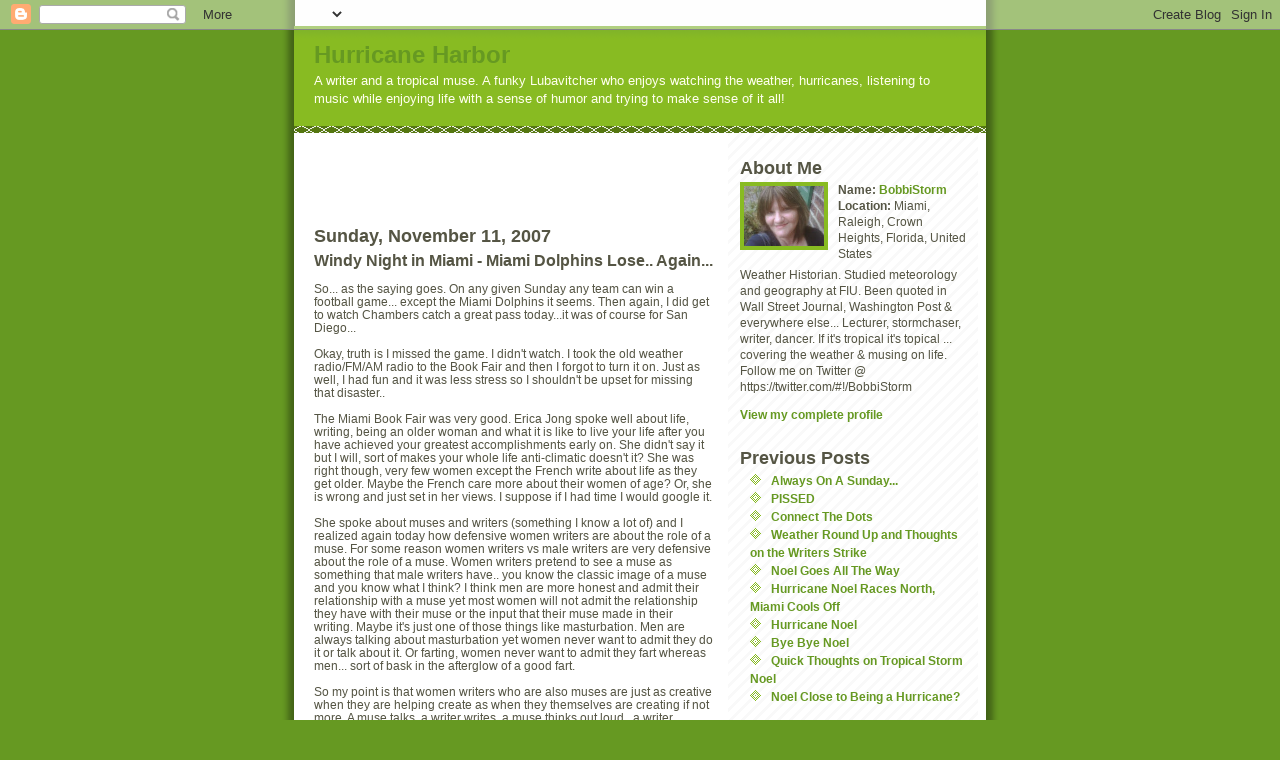

--- FILE ---
content_type: text/html; charset=UTF-8
request_url: https://hurricaneharbor.blogspot.com/2007/11/windy-night-in-miami-miami-dolphins.html
body_size: 8433
content:
<!DOCTYPE html PUBLIC "-//W3C//DTD XHTML 1.0 Strict//EN" "http://www.w3.org/TR/xhtml1/DTD/xhtml1-strict.dtd">
<html xmlns="http://www.w3.org/1999/xhtml" xml:lang="en" lang="en">

<head>
  <title>Hurricane Harbor: Windy Night in Miami - Miami Dolphins Lose.. Again...</title>

  <script type="text/javascript">(function() { (function(){function b(g){this.t={};this.tick=function(h,m,f){var n=f!=void 0?f:(new Date).getTime();this.t[h]=[n,m];if(f==void 0)try{window.console.timeStamp("CSI/"+h)}catch(q){}};this.getStartTickTime=function(){return this.t.start[0]};this.tick("start",null,g)}var a;if(window.performance)var e=(a=window.performance.timing)&&a.responseStart;var p=e>0?new b(e):new b;window.jstiming={Timer:b,load:p};if(a){var c=a.navigationStart;c>0&&e>=c&&(window.jstiming.srt=e-c)}if(a){var d=window.jstiming.load;
c>0&&e>=c&&(d.tick("_wtsrt",void 0,c),d.tick("wtsrt_","_wtsrt",e),d.tick("tbsd_","wtsrt_"))}try{a=null,window.chrome&&window.chrome.csi&&(a=Math.floor(window.chrome.csi().pageT),d&&c>0&&(d.tick("_tbnd",void 0,window.chrome.csi().startE),d.tick("tbnd_","_tbnd",c))),a==null&&window.gtbExternal&&(a=window.gtbExternal.pageT()),a==null&&window.external&&(a=window.external.pageT,d&&c>0&&(d.tick("_tbnd",void 0,window.external.startE),d.tick("tbnd_","_tbnd",c))),a&&(window.jstiming.pt=a)}catch(g){}})();window.tickAboveFold=function(b){var a=0;if(b.offsetParent){do a+=b.offsetTop;while(b=b.offsetParent)}b=a;b<=750&&window.jstiming.load.tick("aft")};var k=!1;function l(){k||(k=!0,window.jstiming.load.tick("firstScrollTime"))}window.addEventListener?window.addEventListener("scroll",l,!1):window.attachEvent("onscroll",l);
 })();</script><script type="text/javascript">function a(){var b=window.location.href,c=b.split("?");switch(c.length){case 1:return b+"?m=1";case 2:return c[1].search("(^|&)m=")>=0?null:b+"&m=1";default:return null}}var d=navigator.userAgent;if(d.indexOf("Mobile")!=-1&&d.indexOf("WebKit")!=-1&&d.indexOf("iPad")==-1||d.indexOf("Opera Mini")!=-1||d.indexOf("IEMobile")!=-1){var e=a();e&&window.location.replace(e)};
</script><meta http-equiv="Content-Type" content="text/html; charset=UTF-8" />
<meta name="generator" content="Blogger" />
<link rel="icon" type="image/vnd.microsoft.icon" href="https://www.blogger.com/favicon.ico"/>
<link rel="alternate" type="application/atom+xml" title="Hurricane Harbor - Atom" href="https://hurricaneharbor.blogspot.com/feeds/posts/default" />
<link rel="alternate" type="application/rss+xml" title="Hurricane Harbor - RSS" href="https://hurricaneharbor.blogspot.com/feeds/posts/default?alt=rss" />
<link rel="service.post" type="application/atom+xml" title="Hurricane Harbor - Atom" href="https://www.blogger.com/feeds/7307481/posts/default" />
<link rel="alternate" type="application/atom+xml" title="Hurricane Harbor - Atom" href="https://hurricaneharbor.blogspot.com/feeds/2667533309848339733/comments/default" />
<link rel="stylesheet" type="text/css" href="https://www.blogger.com/static/v1/v-css/1601750677-blog_controls.css"/>
<link rel="stylesheet" type="text/css" href="https://www.blogger.com/dyn-css/authorization.css?targetBlogID=7307481&zx=9013038f-c1bc-471c-a263-35fc9b12dcd0"/>


  <style type="text/css">
/*
-----------------------------------------------
Blogger Template Style
Name:     Son of Moto (Mean Green Blogging Machine variation)
Designer: Jeffrey Zeldman
URL:      www.zeldman.com
Date:     23 Feb 2004
----------------------------------------------- */


	/* Primary layout */

body	{
	margin: 0;
	padding: 0;
	border: 0;
	text-align: center;
	color: #554;
	background: #692 url(//www.blogblog.com/moto_son/outerwrap.gif) top center repeat-y;
	font: small tahoma, "Bitstream Vera Sans", "Trebuchet MS", "Lucida Grande", lucida, helvetica, sans-serif;
	}

img		{
	border: 0;
	display: block;
	}


	/* Wrapper */

#wrapper	{
	margin: 0 auto;
	padding: 0;
	border: 0;
	width: 692px;
	text-align: left;
	background: #fff url(//www.blogblog.com/moto_son/innerwrap.gif) top right repeat-y;
	font-size:90%;
	}
	

	/* Header */

#blog-header	{
	color: #ffe;
	background: #8b2 url(//www.blogblog.com/moto_son/headbotborder.gif) bottom left repeat-x;
	margin: 0 auto;
	padding: 0 0 15px 0;
	border: 0;
	}

#blog-header h1	{
	font-size: 24px;
	text-align: left;
	padding: 15px 20px 0 20px;
	margin: 0;
	background-image: url(//www.blogblog.com/moto_son/topper.gif);
	background-repeat: repeat-x;
	background-position: top left;
	}
	
#blog-header p	{
	font-size: 110%;
	text-align: left;
	padding: 3px 20px 10px 20px;
	margin: 0;
	line-height:140%;
	}

	
	/* Inner layout */

#content	{
	padding: 0 20px;
	}
	
#main	{
	width: 400px;
	float: left;
	}

#sidebar	{
	width: 226px;
  float: right;
	}
	
	/* Bottom layout */


#footer	{
	clear: left;
	margin: 0;
	padding: 0 20px;
	border: 0;
	text-align: left;
	border-top: 1px solid #f9f9f9;
	background-color: #fdfdfd;
	}
	
#footer p	{
	text-align: left;
	margin: 0;
	padding: 10px 0;
	font-size: x-small;
	background-color: transparent;
	color: #999;
	}


	/* Default links 	*/

a:link, a:visited {
	font-weight : bold; 
	text-decoration : none;
	color: #692;
	background: transparent; 
	}

a:hover {
	font-weight : bold; 
	text-decoration : underline;
	color: #8b2;
	background: transparent; 
	}

a:active {
	font-weight : bold; 
	text-decoration : none;
	color: #692;
	background: transparent;  
	}

	
	/* Typography */
	
#main p, #sidebar p {
	line-height: 140%;
	margin-top: 5px;
	margin-bottom: 1em;
	}

h2, h3, h4, h5	{
	margin: 25px 0 0 0;
	padding: 0;
	}

h2	{
	font-size: large;
	}

h3.post-title {
	margin-top: 5px;
	font-size: medium;
	}

ul	{
	margin: 0 0 25px 0;
	}


li	{
	line-height: 160%;
	}

#sidebar ul 	{
	padding-left: 10px;
	padding-top: 3px;
	}

#sidebar ul li {
	list-style: disc url(//www.blogblog.com/moto_son/diamond.gif) inside;
	vertical-align: top;
	padding: 0;
	margin: 0;
	}
	
dl.profile-datablock	{
	margin: 3px 0 5px 0;
	}
dl.profile-datablock dd {
  line-height: 140%;
  }
	
.profile-img {display:inline;}

.profile-img img {
	float:left;
	margin:0 10px 5px 0;
	border:4px solid #8b2;
	}
		
#comments	{
	border: 0;
	border-top: 1px dashed #eed;
	margin: 10px 0 0 0;
	padding: 0;
	}

#comments h3	{
	margin-top: 10px;
	margin-bottom: -10px;
	font-weight: normal;
	font-style: italic;
	text-transform: uppercase;
	letter-spacing: 1px;
	}	

#comments dl dt 	{
	font-weight: bold;
	font-style: italic;
	margin-top: 35px;
	padding: 1px 0 0 18px;
	background: transparent url(//www.blogblog.com/moto_son/commentbug.gif) top left no-repeat;
	color: #998;
	}

#comments dl dd	{
	padding: 0;
	margin: 0;
	}
.deleted-comment {
  font-style:italic;
  color:gray;
  }
  </style>

<meta name='google-adsense-platform-account' content='ca-host-pub-1556223355139109'/>
<meta name='google-adsense-platform-domain' content='blogspot.com'/>

<!-- data-ad-client=ca-pub-3213820409035963 -->
<!-- --><style type="text/css">@import url(//www.blogger.com/static/v1/v-css/navbar/3334278262-classic.css);
div.b-mobile {display:none;}
</style>

</head>
<body><script type="text/javascript">
    function setAttributeOnload(object, attribute, val) {
      if(window.addEventListener) {
        window.addEventListener('load',
          function(){ object[attribute] = val; }, false);
      } else {
        window.attachEvent('onload', function(){ object[attribute] = val; });
      }
    }
  </script>
<div id="navbar-iframe-container"></div>
<script type="text/javascript" src="https://apis.google.com/js/platform.js"></script>
<script type="text/javascript">
      gapi.load("gapi.iframes:gapi.iframes.style.bubble", function() {
        if (gapi.iframes && gapi.iframes.getContext) {
          gapi.iframes.getContext().openChild({
              url: 'https://www.blogger.com/navbar/7307481?origin\x3dhttps://hurricaneharbor.blogspot.com',
              where: document.getElementById("navbar-iframe-container"),
              id: "navbar-iframe"
          });
        }
      });
    </script>


<!-- Begin wrapper -->
<div id="wrapper">

  <div id="blog-header"><h1>
    <a href="http://hurricaneharbor.blogspot.com/">
	Hurricane Harbor
	</a>
  </h1>
  <p>A writer and a tropical muse. A funky Lubavitcher who enjoys watching the weather, hurricanes, listening to music while enjoying life with a sense of humor and trying to make sense of it all!</p></div>


<!-- Begin content -->
<div id="content">

  <!-- Begin main column -->
	<div id="main">

<div class='adsense' style='text-align:center; padding: 0px 3px 0.5em 3px;'>
<script type="text/javascript"><!--
google_ad_client="pub-3213820409035963";
google_ad_host="pub-1556223355139109";
google_ad_host_channel="00000";
google_ad_width=468;
google_ad_height=60;
google_ad_format="468x60_as";
google_ad_type="text";
google_color_border="FFFFFF";
google_color_bg="FFFFFF";
google_color_link="669922";
google_color_url="669922";
google_color_text="555544";
//--></script>
<script type="text/javascript" src="//pagead2.googlesyndication.com/pagead/show_ads.js">
</script>



</div>


    
  <h2 class="date-header">Sunday, November 11, 2007</h2>
  
    
       
    <!-- Begin .post -->
    <div class="post"><a name="2667533309848339733"></a>
     
    
    <h3 class="post-title">
	 
	 Windy Night in Miami - Miami Dolphins Lose.. Again...
	 
    </h3>
    
	     
    <div class="post-body">
	<p>
      <div style="clear:both;"></div>So... as the saying goes. On any given Sunday any team can win a football game... except the Miami Dolphins it seems. Then again, I did get to watch Chambers catch a great pass today...it was of course for San Diego... <br /><br />Okay, truth is I missed the game. I didn't watch. I took the old weather radio/FM/AM radio to the Book Fair and then I forgot to turn it on. Just as well, I had fun and it was less stress so I shouldn't be upset for missing that disaster..<br /><br />The Miami Book Fair was very good. Erica Jong spoke well about life, writing, being an older woman and what it is like to live your life after you have achieved your greatest accomplishments early on. She didn't say it but I will, sort of makes your whole life anti-climatic doesn't it? She was right though, very few women except the French write about life as they get older. Maybe the French care more about their women of age? Or, she is wrong and just set in her views. I suppose if I had time I would google it. <br /><br />She spoke about muses and writers (something I know a lot of) and I realized again today how defensive women writers are about the role of a muse. For some reason women writers vs male writers are very defensive about the role of a muse. Women writers pretend to see a muse as something that male writers have.. you know the classic image of a muse and you know what I think? I think men are more honest and admit their relationship with a muse yet most women will not admit the relationship they have with their muse or the input that their muse made in their writing. Maybe it's just one of those things like masturbation. Men are always talking about masturbation yet women never want to admit they do it or talk about it. Or farting, women never want to admit they fart whereas men... sort of bask in the afterglow of a good fart. <br /><br />So my point is that women writers who are also muses are just as creative when they are helping create as when they themselves are creating if not more. A muse talks, a writer writes, a muse thinks out loud.. a writer records. A muse thinks, speaks, muses, ponders, wonders, playfully speaks and a writer takes it and basically rewrites it to fit his needs and paraphrases it to the degree that if he was in college he would be booted out for plagiarizing ... and yet.... a muse lets him or her do so and delights in the product of the labor of their effort. It is the true definition I suppose of unconditional love of a muse (of either sex) for their writer (of either sex) and as Erica said so well.. it is a very sexual, creative process. Sexuality and creativity being linked. And, yet... she doesn't want to admit she has a muse, which I suppose is like a woman not wanting to admit she masturbates or farts.<br /><br />Sorry... guess you know now how scatological Bobbi can be, on occasion of course.<br /><br />Of course as good as Erica was and the really good lady I don't remember who wrote a book called Ahab's Wife (I think) ...it was nothing compared to the 3 hour or more of programs I listened to about Cuba, before and after Fidel, before and after the revolution. Wow, my mind is still reeling. Hard to believe I am not Cuban, but then again... I went to 1st grade in Little Havana (Calle Ocho) the year that the Cuban Missle Crises brought me my friends Maria, Maria and Elizabeth, Marta, Mirta and Maria Elizabeth and I'm waiting also for that day when the news is confirmed that Fidel has passed on to that prison in the sky that resembles the one he locked people away in on Isle of Pines and his brother Raoul joins him and there is a chance for all those Cubans in "inzile" and working underground to undo the wrongs that Fidel has done that beautiful island just across the Straits from Key West.<br /><br />So........................ that was my day today. Turned on the radio after I left and realized the Fins had lost, what a year, what a record we seem to be going for.. <br /><br />Weather wise. Boy, is it windy here tonight or what?<br /><br />Came home to a great BBQ my older kids made.<br /><br />Miami was beautiful today, sparkled in the sunshine, not too cold, not too hot.<br /><br />Had a wonderful talk with a man named Neil E. Hurley (no relation to Hurley E. Hayes) about his book on light houses and some people selling books on Vegetarian Cooking. <br /><br />Going to bed. I miss Drudge. Well, I miss him on the radio. I miss his music. I do have a large collection of Windmills of My Mind but it's not the same as listening and waiting to see what he will surprise me with on Sunday evenings.<br /><br />Hope he and his father are well.<br /><br />Hope those writers get this problem resolved and we aren't even talking about the Stage Hand Union striking ...who knew? <br /><br />Waiting on a windy Sunday Night in Miami to hear the news that Castro has passed on.. <br /><br />And, wondering why it is that women writers refuse to talk about, or acknowledge the role of a muse the way men do. Funny that Erica could speak of Henry Miller with such ease and then goes silent on Anais Nin. Maybe she's jealous. Maybe she lost her muse?<br /><br />I know where mine is... smiling, here, there and everywhere waiting to make me smile, IM me with a little tinkerbell sound or sending me a text message while he is out there somewhere saving the world :) and or writing, which ever comes first!<br /><br />Besos Bobbi<br /><br />Ps................yes I really did write all of this! I'm in an amused mood!<br /><br />I love a windy night!<br /><br />Show me a writer.. I'll show you a muse hiding somewhere smiling mischevously..<br /><br /><a href="https://blogger.googleusercontent.com/img/b/R29vZ2xl/AVvXsEg7LV0TnfSPvHUCrbJmFiBpjbh5qOqIeGfMlYAMt-hv-uJNB3WLfWvs7s1eWBOD9_va1yomVHl5gbxaVQWlt8jdXJDYq37mco67pEbdXwhFFhtwrjlZswkwP_S8iLHIku4QRYDzCQ/s1600-h/anais_nin.jpg"><img style="float:left; margin:0 10px 10px 0;cursor:pointer; cursor:hand;" src="https://blogger.googleusercontent.com/img/b/R29vZ2xl/AVvXsEg7LV0TnfSPvHUCrbJmFiBpjbh5qOqIeGfMlYAMt-hv-uJNB3WLfWvs7s1eWBOD9_va1yomVHl5gbxaVQWlt8jdXJDYq37mco67pEbdXwhFFhtwrjlZswkwP_S8iLHIku4QRYDzCQ/s200/anais_nin.jpg" border="0" alt=""id="BLOGGER_PHOTO_ID_5131968965184285890" /></a><br /><br />or staring like mona lisa keeping her secrets and his inside<br /><br /><a href="https://blogger.googleusercontent.com/img/b/R29vZ2xl/AVvXsEiDjFQvvzDz2HTJkUFwRixtuz7pk3mTTJpVFhyphenhyphenJvHKPx8eTnHNtpS8rKO43ETN9tNw0an-PmRb4tD5xIE4hWPa_8RrKrIhrxDXHg1JA55YRB-_j7k0noq9QNPjNGOBjoPWVft1ebw/s1600-h/Zelda.jpg"><img style="float:right; margin:0 0 10px 10px;cursor:pointer; cursor:hand;" src="https://blogger.googleusercontent.com/img/b/R29vZ2xl/AVvXsEiDjFQvvzDz2HTJkUFwRixtuz7pk3mTTJpVFhyphenhyphenJvHKPx8eTnHNtpS8rKO43ETN9tNw0an-PmRb4tD5xIE4hWPa_8RrKrIhrxDXHg1JA55YRB-_j7k0noq9QNPjNGOBjoPWVft1ebw/s200/Zelda.jpg" border="0" alt=""id="BLOGGER_PHOTO_ID_5131969197112519890" /></a><br /><br />women have muses too..<br /><br />even muses have their muse, smile<br /><br /><em>great song.. God Bless the Child That's Got His Own.........mama mayhem ;)  thank u</em><div style="clear:both; padding-bottom:0.25em"></div>
    </p>
    </div>
    
    <p class="post-footer">
      <em>posted by BobbiStorm @ <a href="http://hurricaneharbor.blogspot.com/2007/11/windy-night-in-miami-miami-dolphins.html" title="permanent link">7:53 PM</a></em>
        <span class="item-action"><a href="https://www.blogger.com/email-post/7307481/2667533309848339733" title="Email Post"><img class="icon-action" alt="" src="https://resources.blogblog.com/img/icon18_email.gif" height="13" width="18"/></a></span>
    </p>
    
    </div>
    <!-- End .post -->
  
  
    
    <!-- Begin #comments -->
 

  <div id="comments">

	<a name="comments"></a>
      
      <h3>1 Comments:</h3>
      
      <dl>
      
        <dt id="c3401139112704481257"><a name="c3401139112704481257"></a>
          At <a href="#c3401139112704481257" title="comment permalink">6:32 PM</a>,
          <span style="line-height:16px" class="comment-icon anon-comment-icon"><img src="https://resources.blogblog.com/img/anon16-rounded.gif" alt="Anonymous" style="display:inline;" /></span>&nbsp;<span class="anon-comment-author">Anonymous</span> said...
        </dt>
        <dd>
          <p>Mmmm ... Miami Book Fair ... that's the first one I missed in five years (now in New York).<BR/><BR/>Bobbi -- has Jim lost his mind? He banned me from HC ... over what? A losuy link? What am, I, Berwick? How fair is that? Oops, a link ... Gimme a break ...<BR/><BR/>Rally the troops.<BR/><BR/>// rustysteelwool //</p>
	  <span class="item-control blog-admin pid-818425835"><a style="border:none;" href="https://www.blogger.com/comment/delete/7307481/3401139112704481257" title="Delete Comment" ><span class="delete-comment-icon">&nbsp;</span></a></span>
        </dd>
        
      </dl>
	
	<p>
    <a class="comment-link" href="https://www.blogger.com/comment/fullpage/post/7307481/2667533309848339733">Post a Comment</a>
    </p>
  
  
	
	<p>
	<a href="http://hurricaneharbor.blogspot.com/">&lt;&lt; Home</a>
    </p>
    </div>


    <!-- End #comments -->

    
    <!-- End main column -->	
	</div>
	



	
	<div id="sidebar">



    <!-- Begin #profile-container -->
   
   <div id="profile-container"><h2 class="sidebar-title">About Me</h2>
<dl class="profile-datablock"><dt class="profile-img"><a href="https://www.blogger.com/profile/14409025312139601014"><img src="//blogger.googleusercontent.com/img/b/R29vZ2xl/AVvXsEiGzPuikIg0wCVDETVjMmkbkI_ZuxwGslZyiXUG6y62UemVldzqE3bkdkqcOc_bCiGWo_medDQFX1OXzk272tUuCyZj5H48XKfkUPcYtEAv_AxQ8qsRye_PhAqJxaf3is8/s151/*" width="80" height="60" alt="My Photo"></a></dt>
<dd class="profile-data"><strong>Name:</strong> <a rel="author" href="https://www.blogger.com/profile/14409025312139601014"> BobbiStorm </a></dd>
<dd class="profile-data"><strong>Location:</strong>  Miami, Raleigh, Crown Heights, Florida, United States </dd></dl>
<p class="profile-textblock">Weather Historian. Studied meteorology and geography at FIU. Been quoted in Wall Street Journal, Washington Post &amp; everywhere else... Lecturer, stormchaser, writer, dancer. If it&#39;s tropical it&#39;s topical ... covering the weather &amp; musing on life. Follow me on Twitter @ https://twitter.com/#!/BobbiStorm</p>
<p class="profile-link"><a rel="author" href="https://www.blogger.com/profile/14409025312139601014">View my complete profile</a></p></div>
   
    <!-- End #profile-container -->
  
  
  <h2 class="sidebar-title">Previous Posts</h2>
  
  <ul id="recently">
    
        <li><a href="http://hurricaneharbor.blogspot.com/2007/11/always-on-sunday.html">Always On A Sunday...</a></li>
     
        <li><a href="http://hurricaneharbor.blogspot.com/2007/11/pissed.html">PISSED</a></li>
     
        <li><a href="http://hurricaneharbor.blogspot.com/2007/11/connect-dots.html">Connect The Dots</a></li>
     
        <li><a href="http://hurricaneharbor.blogspot.com/2007/11/weather-round-up-and-thoughts-on.html">Weather Round Up and Thoughts on the Writers Strike</a></li>
     
        <li><a href="http://hurricaneharbor.blogspot.com/2007/11/noel-goes-all-way.html">Noel Goes All The Way</a></li>
     
        <li><a href="http://hurricaneharbor.blogspot.com/2007/11/hurricane-noel-races-north-miami-cools.html">Hurricane Noel Races North, Miami Cools Off</a></li>
     
        <li><a href="http://hurricaneharbor.blogspot.com/2007/11/hurricane-noel.html">Hurricane Noel</a></li>
     
        <li><a href="http://hurricaneharbor.blogspot.com/2007/11/bye-bye-noel.html">Bye Bye Noel</a></li>
     
        <li><a href="http://hurricaneharbor.blogspot.com/2007/11/quick-thoughts-on-tropical-storm-noel.html">Quick Thoughts on Tropical Storm Noel</a></li>
     
        <li><a href="http://hurricaneharbor.blogspot.com/2007/10/noel-close-to-being-hurricane.html">Noel Close to Being a Hurricane?</a></li>
     
  </ul>
  
  
  
  
  <p id="powered-by"><a href="//www.blogger.com"><img src="https://lh3.googleusercontent.com/blogger_img_proxy/AEn0k_sDFavFVK4jzka69C9MREdvZdZWuNNNnsah7cd4At0DhOwSC1wirlkuyidYUju_1oDz_EvHd6ZVUkCwDBMSnojYR52B5GPKY6pBA6uvaP4O=s0-d" alt="Powered by Blogger"></a></p>
  
    <!--
    <p>This is a paragraph of text that could go in the sidebar.</p>
    -->

  <!-- End sidebar -->
  </div>

<!-- End content -->
</div>

<div id="footer">
<p><!-- Blog contents copyright &copy; 2004 <a href="mailto:johndoe@example.com" title="Write to me.">Your Name Here</a> -->&nbsp;</p>
</div>


<!-- End wrapper -->
</div>




</body>
</html>

--- FILE ---
content_type: text/html; charset=utf-8
request_url: https://www.google.com/recaptcha/api2/aframe
body_size: 268
content:
<!DOCTYPE HTML><html><head><meta http-equiv="content-type" content="text/html; charset=UTF-8"></head><body><script nonce="i-h3WeWvKvACHM1TBKEcCA">/** Anti-fraud and anti-abuse applications only. See google.com/recaptcha */ try{var clients={'sodar':'https://pagead2.googlesyndication.com/pagead/sodar?'};window.addEventListener("message",function(a){try{if(a.source===window.parent){var b=JSON.parse(a.data);var c=clients[b['id']];if(c){var d=document.createElement('img');d.src=c+b['params']+'&rc='+(localStorage.getItem("rc::a")?sessionStorage.getItem("rc::b"):"");window.document.body.appendChild(d);sessionStorage.setItem("rc::e",parseInt(sessionStorage.getItem("rc::e")||0)+1);localStorage.setItem("rc::h",'1769605564358');}}}catch(b){}});window.parent.postMessage("_grecaptcha_ready", "*");}catch(b){}</script></body></html>